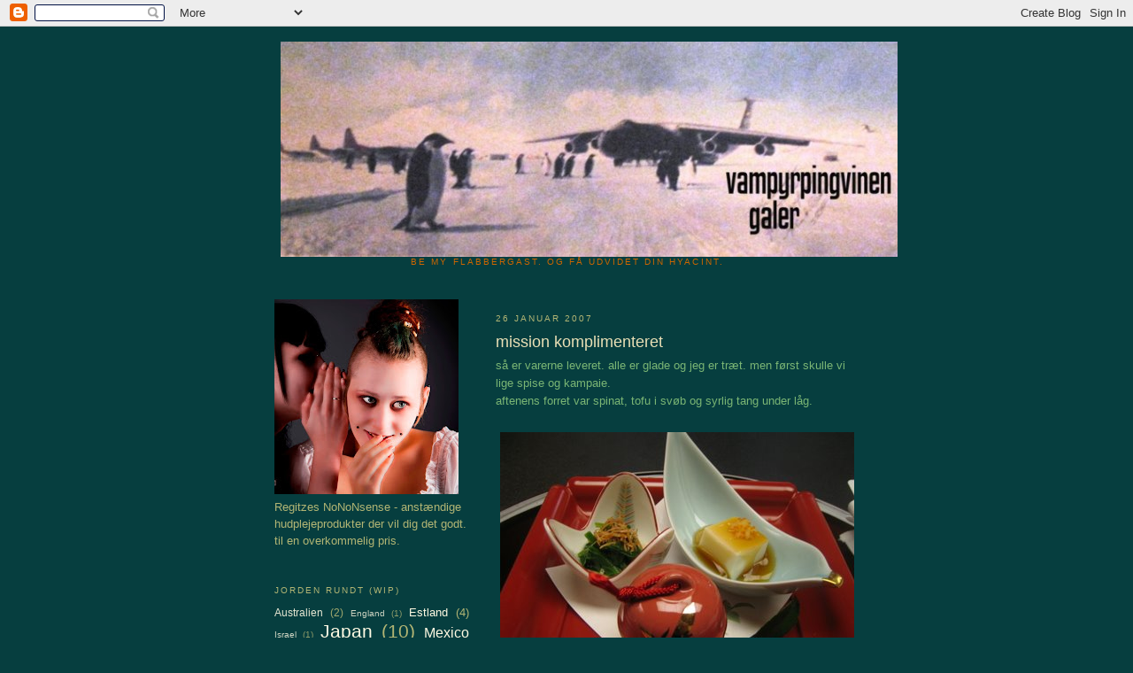

--- FILE ---
content_type: text/html; charset=UTF-8
request_url: https://vampyrpingvin.blogspot.com/2007/01/mission-komplimenteret.html?showComment=1169852340000
body_size: 12644
content:
<!DOCTYPE html>
<html dir='ltr'>
<head>
<link href='https://www.blogger.com/static/v1/widgets/2944754296-widget_css_bundle.css' rel='stylesheet' type='text/css'/>
<meta content='text/html; charset=UTF-8' http-equiv='Content-Type'/>
<meta content='blogger' name='generator'/>
<link href='https://vampyrpingvin.blogspot.com/favicon.ico' rel='icon' type='image/x-icon'/>
<link href='http://vampyrpingvin.blogspot.com/2007/01/mission-komplimenteret.html' rel='canonical'/>
<link rel="alternate" type="application/atom+xml" title="vampyrpingvinen galer - Atom" href="https://vampyrpingvin.blogspot.com/feeds/posts/default" />
<link rel="alternate" type="application/rss+xml" title="vampyrpingvinen galer - RSS" href="https://vampyrpingvin.blogspot.com/feeds/posts/default?alt=rss" />
<link rel="service.post" type="application/atom+xml" title="vampyrpingvinen galer - Atom" href="https://www.blogger.com/feeds/24336975/posts/default" />

<link rel="alternate" type="application/atom+xml" title="vampyrpingvinen galer - Atom" href="https://vampyrpingvin.blogspot.com/feeds/116982306644179283/comments/default" />
<!--Can't find substitution for tag [blog.ieCssRetrofitLinks]-->
<link href='http://photos1.blogger.com/x/blogger/1293/1605/400/735243/26%20Januar%202007%20019.jpg' rel='image_src'/>
<meta content='http://vampyrpingvin.blogspot.com/2007/01/mission-komplimenteret.html' property='og:url'/>
<meta content='mission komplimenteret' property='og:title'/>
<meta content=' så er varerne leveret. alle er glade og jeg er træt. men først skulle vi lige spise og kampaie.  aftenens forret var spinat, tofu i svøb og...' property='og:description'/>
<meta content='https://lh3.googleusercontent.com/blogger_img_proxy/AEn0k_uu6NWEncdFhXiU7cHI_7SDkJDVdejb3U81WnjQS3V8HfnHLPuE2ICBEGpAsO7DverxBsibCd93dsBDlVclZ1Cmt7HMxstiq5qt4d2ecH65I1scNL6XxuQD75hLBrxk9HGMWsbDVONEWtYuj4QddM57S8Vauj4JdTyN=w1200-h630-p-k-no-nu' property='og:image'/>
<title>vampyrpingvinen galer: mission komplimenteret</title>
<style id='page-skin-1' type='text/css'><!--
/*
-----------------------------------------------
Blogger Template Style
Name:     Minima Lefty
Date:     14 Jul 2006
----------------------------------------------- */
/* Use this with templates/template-twocol.html */
body {
background:#063E3F;
margin:0;
color:#7ab574;
font:x-small Georgia Serif;
font-size/* */:/**/small;
font-size: /**/small;
text-align: center;
}
a:link {
color:#fffae3;
text-decoration:none;
}
a:visited {
color:#fffae3;
text-decoration:none;
}
a:hover {
color:#eae0b6;
text-decoration:underline;
}
a img {
border-width:0;
}
/* Header
-----------------------------------------------
*/
#header-wrapper {
width:660px;
margin:0 auto 10px;
border:1px solid #063e3f;
}
#header-inner {
background-position: center;
margin-left: auto;
margin-right: auto;
}
#header {
margin: 5px;
border: 1px solid #063e3f;
text-align: center;
color:#eae0b6;
}
#header h1 {
margin:5px 5px 0;
padding:15px 20px .25em;
line-height:1.2em;
text-transform:uppercase;
letter-spacing:.2em;
font: normal normal 200% Georgia, Times, serif;
}
#header a {
color:#eae0b6;
text-decoration:none;
}
#header a:hover {
color:#eae0b6;
}
#header .description {
margin:0 5px 5px;
padding:0 20px 15px;
max-width:700px;
text-transform:uppercase;
letter-spacing:.2em;
line-height: 1.4em;
font: normal normal 78% 'Trebuchet MS', Trebuchet, Arial, Verdana, Sans-serif;
color: #cc6600;
}
#header img {
margin-left: auto;
margin-right: auto;
}
/* Outer-Wrapper
----------------------------------------------- */
#outer-wrapper {
width: 660px;
margin:0 auto;
padding:10px;
text-align:left;
font: normal normal 100% Verdana, sans-serif;
}
#main-wrapper {
width: 410px;
float: right;
word-wrap: break-word; /* fix for long text breaking sidebar float in IE */
overflow: hidden;     /* fix for long non-text content breaking IE sidebar float */
}
#sidebar-wrapper {
width: 220px;
float: left;
word-wrap: break-word; /* fix for long text breaking sidebar float in IE */
overflow: hidden;     /* fix for long non-text content breaking IE sidebar float */
}
/* Headings
----------------------------------------------- */
h2 {
margin:1.5em 0 .75em;
font:normal normal 78% 'Trebuchet MS',Trebuchet,Arial,Verdana,Sans-serif;
line-height: 1.4em;
text-transform:uppercase;
letter-spacing:.2em;
color:#b2b574;
}
/* Posts
-----------------------------------------------
*/
h2.date-header {
margin:1.5em 0 .5em;
}
.post {
margin:.5em 0 1.5em;
border-bottom:1px dotted #063e3f;
padding-bottom:1.5em;
}
.post h3 {
margin:.25em 0 0;
padding:0 0 4px;
font-size:140%;
font-weight:normal;
line-height:1.4em;
color:#eae0b6;
}
.post h3 a, .post h3 a:visited, .post h3 strong {
display:block;
text-decoration:none;
color:#eae0b6;
font-weight:normal;
}
.post h3 strong, .post h3 a:hover {
color:#7ab574;
}
.post-body {
margin:0 0 .75em;
line-height:1.6em;
}
.post-body blockquote {
line-height:1.3em;
}
.post-footer {
margin: .75em 0;
color:#b2b574;
text-transform:uppercase;
letter-spacing:.1em;
font: normal normal 78% 'Trebuchet MS', Trebuchet, Arial, Verdana, Sans-serif;
line-height: 1.4em;
}
.comment-link {
margin-left:.6em;
}
.post img, table.tr-caption-container {
padding:4px;
border:1px solid #063e3f;
}
.tr-caption-container img {
border: none;
padding: 0;
}
.post blockquote {
margin:1em 20px;
}
.post blockquote p {
margin:.75em 0;
}
/* Comments
----------------------------------------------- */
#comments h4 {
margin:1em 0;
font-weight: bold;
line-height: 1.4em;
text-transform:uppercase;
letter-spacing:.2em;
color: #b2b574;
}
#comments-block {
margin:1em 0 1.5em;
line-height:1.6em;
}
#comments-block .comment-author {
margin:.5em 0;
}
#comments-block .comment-body {
margin:.25em 0 0;
}
#comments-block .comment-footer {
margin:-.25em 0 2em;
line-height: 1.4em;
text-transform:uppercase;
letter-spacing:.1em;
}
#comments-block .comment-body p {
margin:0 0 .75em;
}
.deleted-comment {
font-style:italic;
color:gray;
}
.feed-links {
clear: both;
line-height: 2.5em;
}
#blog-pager-newer-link {
float: left;
}
#blog-pager-older-link {
float: right;
}
#blog-pager {
text-align: center;
}
/* Sidebar Content
----------------------------------------------- */
.sidebar {
color: #b2b574;
line-height: 1.5em;
}
.sidebar ul {
list-style:none;
margin:0 0 0;
padding:0 0 0;
}
.sidebar li {
margin:0;
padding-top:0;
padding-right:0;
padding-bottom:.25em;
padding-left:15px;
text-indent:-15px;
line-height:1.5em;
}
.sidebar .widget, .main .widget {
border-bottom:1px dotted #063e3f;
margin:0 0 1.5em;
padding:0 0 1.5em;
}
.main .Blog {
border-bottom-width: 0;
}
/* Profile
----------------------------------------------- */
.profile-img {
float: left;
margin-top: 0;
margin-right: 5px;
margin-bottom: 5px;
margin-left: 0;
padding: 4px;
border: 1px solid #063e3f;
}
.profile-data {
margin:0;
text-transform:uppercase;
letter-spacing:.1em;
font: normal normal 78% 'Trebuchet MS', Trebuchet, Arial, Verdana, Sans-serif;
color: #b2b574;
font-weight: bold;
line-height: 1.6em;
}
.profile-datablock {
margin:.5em 0 .5em;
}
.profile-textblock {
margin: 0.5em 0;
line-height: 1.6em;
}
.profile-link {
font: normal normal 78% 'Trebuchet MS', Trebuchet, Arial, Verdana, Sans-serif;
text-transform: uppercase;
letter-spacing: .1em;
}
/* Footer
----------------------------------------------- */
#footer {
width:660px;
clear:both;
margin:0 auto;
padding-top:15px;
line-height: 1.6em;
text-transform:uppercase;
letter-spacing:.1em;
text-align: center;
}

--></style>
<link href='https://www.blogger.com/dyn-css/authorization.css?targetBlogID=24336975&amp;zx=d9661388-7046-4b4a-b2e7-4cff1b2c3f07' media='none' onload='if(media!=&#39;all&#39;)media=&#39;all&#39;' rel='stylesheet'/><noscript><link href='https://www.blogger.com/dyn-css/authorization.css?targetBlogID=24336975&amp;zx=d9661388-7046-4b4a-b2e7-4cff1b2c3f07' rel='stylesheet'/></noscript>
<meta name='google-adsense-platform-account' content='ca-host-pub-1556223355139109'/>
<meta name='google-adsense-platform-domain' content='blogspot.com'/>

</head>
<body>
<div class='navbar section' id='navbar'><div class='widget Navbar' data-version='1' id='Navbar1'><script type="text/javascript">
    function setAttributeOnload(object, attribute, val) {
      if(window.addEventListener) {
        window.addEventListener('load',
          function(){ object[attribute] = val; }, false);
      } else {
        window.attachEvent('onload', function(){ object[attribute] = val; });
      }
    }
  </script>
<div id="navbar-iframe-container"></div>
<script type="text/javascript" src="https://apis.google.com/js/platform.js"></script>
<script type="text/javascript">
      gapi.load("gapi.iframes:gapi.iframes.style.bubble", function() {
        if (gapi.iframes && gapi.iframes.getContext) {
          gapi.iframes.getContext().openChild({
              url: 'https://www.blogger.com/navbar/24336975?po\x3d116982306644179283\x26origin\x3dhttps://vampyrpingvin.blogspot.com',
              where: document.getElementById("navbar-iframe-container"),
              id: "navbar-iframe"
          });
        }
      });
    </script><script type="text/javascript">
(function() {
var script = document.createElement('script');
script.type = 'text/javascript';
script.src = '//pagead2.googlesyndication.com/pagead/js/google_top_exp.js';
var head = document.getElementsByTagName('head')[0];
if (head) {
head.appendChild(script);
}})();
</script>
</div></div>
<div id='outer-wrapper'><div id='wrap2'>
<!-- skip links for text browsers -->
<span id='skiplinks' style='display:none;'>
<a href='#main'>skip to main </a> |
      <a href='#sidebar'>skip to sidebar</a>
</span>
<div id='header-wrapper'>
<div class='header section' id='header'><div class='widget Header' data-version='1' id='Header1'>
<div id='header-inner'>
<a href='https://vampyrpingvin.blogspot.com/' style='display: block'>
<img alt='vampyrpingvinen galer' height='243px; ' id='Header1_headerimg' src='https://blogger.googleusercontent.com/img/b/R29vZ2xl/AVvXsEhiTLZW3j6STY-eePpqZDV3_6DfVcEu7kZXKtCSyIJ10joM6zPcQyvOBPVo4r45GoxUvY-z48g_Baf7fmXiwhpM_nMqK6rWGF_ES8-6BPVPkm_-xo5N-jwU_lZClbGx_Wkt06eM/' style='display: block' width='697px; '/>
</a>
<div class='descriptionwrapper'>
<p class='description'><span>be my flabbergast.
og få udvidet din hyacint.</span></p>
</div>
</div>
</div></div>
</div>
<div id='content-wrapper'>
<div id='crosscol-wrapper' style='text-align:center'>
<div class='crosscol no-items section' id='crosscol'></div>
</div>
<div id='main-wrapper'>
<div class='main section' id='main'><div class='widget Blog' data-version='1' id='Blog1'>
<div class='blog-posts hfeed'>

          <div class="date-outer">
        
<h2 class='date-header'><span>26 januar 2007</span></h2>

          <div class="date-posts">
        
<div class='post-outer'>
<div class='post hentry uncustomized-post-template' itemprop='blogPost' itemscope='itemscope' itemtype='http://schema.org/BlogPosting'>
<meta content='http://photos1.blogger.com/x/blogger/1293/1605/400/735243/26%20Januar%202007%20019.jpg' itemprop='image_url'/>
<meta content='24336975' itemprop='blogId'/>
<meta content='116982306644179283' itemprop='postId'/>
<a name='116982306644179283'></a>
<h3 class='post-title entry-title' itemprop='name'>
mission komplimenteret
</h3>
<div class='post-header'>
<div class='post-header-line-1'></div>
</div>
<div class='post-body entry-content' id='post-body-116982306644179283' itemprop='description articleBody'>
<div dir="ltr" style="text-align: left;" trbidi="on">
så er varerne leveret. alle er glade og jeg er træt. men først skulle vi lige spise og kampaie.<br />
aftenens forret var spinat, tofu i svøb og syrlig tang under låg.<br />
<br />
<a href="//photos1.blogger.com/x/blogger/1293/1605/1600/237291/26%20Januar%202007%20019.jpg"><img alt="" border="0" src="//photos1.blogger.com/x/blogger/1293/1605/400/735243/26%20Januar%202007%20019.jpg" style="cursor: hand; cursor: pointer; display: block; margin: 0px auto 10px; text-align: center;"></a><br />
der var også dessert.<br />
<br />
<a href="//photos1.blogger.com/x/blogger/1293/1605/1600/151801/26%20Januar%202007%20031.jpg"><img alt="" border="0" src="//photos1.blogger.com/x/blogger/1293/1605/400/173531/26%20Januar%202007%20031.jpg" style="cursor: hand; cursor: pointer; display: block; margin: 0px auto 10px; text-align: center;"></a><br />
det var så den arbejdsuge.<br />
<br />
årh hvor jeg glæder mig til at få frikadeller og albuer på bordet.</div>
<div style='clear: both;'></div>
</div>
<div class='post-footer'>
<div class='post-footer-line post-footer-line-1'>
<span class='post-author vcard'>
Indsendt af
<span class='fn' itemprop='author' itemscope='itemscope' itemtype='http://schema.org/Person'>
<span itemprop='name'>Regitze</span>
</span>
</span>
<span class='post-timestamp'>
kl.
<meta content='http://vampyrpingvin.blogspot.com/2007/01/mission-komplimenteret.html' itemprop='url'/>
<a class='timestamp-link' href='https://vampyrpingvin.blogspot.com/2007/01/mission-komplimenteret.html' rel='bookmark' title='permanent link'><abbr class='published' itemprop='datePublished' title='2007-01-26T15:49:00+01:00'>15:49</abbr></a>
</span>
<span class='post-comment-link'>
</span>
<span class='post-icons'>
<span class='item-control blog-admin pid-836547968'>
<a href='https://www.blogger.com/post-edit.g?blogID=24336975&postID=116982306644179283&from=pencil' title='Rediger opslag'>
<img alt='' class='icon-action' height='18' src='https://resources.blogblog.com/img/icon18_edit_allbkg.gif' width='18'/>
</a>
</span>
</span>
<div class='post-share-buttons goog-inline-block'>
</div>
</div>
<div class='post-footer-line post-footer-line-2'>
<span class='post-labels'>
</span>
</div>
<div class='post-footer-line post-footer-line-3'>
<span class='post-location'>
</span>
</div>
</div>
</div>
<div class='comments' id='comments'>
<a name='comments'></a>
<h4>9 kommentarer:</h4>
<div id='Blog1_comments-block-wrapper'>
<dl class='' id='comments-block'>
<dt class='comment-author anon-comment-icon' id='c116982349435768860'>
<a name='c116982349435768860'></a>
Anonym
sagde ...
</dt>
<dd class='comment-body' id='Blog1_cmt-116982349435768860'>
<p>
'Gitze-san, måske jeg godt forstår nu hvorfor japanerne er små og tynde. Små yndige portioner helt uden at hugge, eller går de hjem og gør det? Og vi spiser også tang på den lysegrønne.
</p>
</dd>
<dd class='comment-footer'>
<span class='comment-timestamp'>
<a href='https://vampyrpingvin.blogspot.com/2007/01/mission-komplimenteret.html?showComment=1169823480000#c116982349435768860' title='comment permalink'>
26/1/07 15:58
</a>
<span class='item-control blog-admin pid-1879295892'>
<a class='comment-delete' href='https://www.blogger.com/comment/delete/24336975/116982349435768860' title='Slet kommentar'>
<img src='https://resources.blogblog.com/img/icon_delete13.gif'/>
</a>
</span>
</span>
</dd>
<dt class='comment-author blog-author blogger-comment-icon' id='c116982435225696704'>
<a name='c116982435225696704'></a>
<a href='https://www.blogger.com/profile/02492283329047393521' rel='nofollow'>Regitze</a>
sagde ...
</dt>
<dd class='comment-body' id='Blog1_cmt-116982435225696704'>
<p>
de, der ikke er faldet for macdødmad, spiser faktisk ikke ret meget. men det tager lang tid.<BR/><BR/>og de små terninger skæres naturligvis over i fire små undermundrette bidder.<BR/>åh. der er så mange regler.<BR/><BR/>det bedste jeg fik i dag var en risbolle af den slags, der laves specielt til nytår. <BR/>på størrelse med et lille hønseæg, så klistret som et stykke bobletyggegummi og så velsmagende som et A4ark.<BR/><BR/>man må ikke smaske.<BR/><BR/>det tog næsten fem minutter at få den ned, mens øjnene var ved at poppe ud af hulerne.<BR/><BR/>adskillige ældre og børn omkommer årligt fordi de i kampens hede får risbollen i den gale hals.<BR/><BR/>så. ligesom vi naturligvis har en spand vand stående i stuen når vi tænder lysene på juletræet, har japanerne en støvsuger (uden mundstykke) stående parat med stikket sat til, i tilfælde af en bolle i gal hals.<BR/><BR/>det er RIGTIGT.
</p>
</dd>
<dd class='comment-footer'>
<span class='comment-timestamp'>
<a href='https://vampyrpingvin.blogspot.com/2007/01/mission-komplimenteret.html?showComment=1169824320000#c116982435225696704' title='comment permalink'>
26/1/07 16:12
</a>
<span class='item-control blog-admin pid-836547968'>
<a class='comment-delete' href='https://www.blogger.com/comment/delete/24336975/116982435225696704' title='Slet kommentar'>
<img src='https://resources.blogblog.com/img/icon_delete13.gif'/>
</a>
</span>
</span>
</dd>
<dt class='comment-author anon-comment-icon' id='c116982590120413006'>
<a name='c116982590120413006'></a>
Anonym
sagde ...
</dt>
<dd class='comment-body' id='Blog1_cmt-116982590120413006'>
<p>
HOLDDAOP! Man skal høre meget før ørerne falder ud!<BR/>Jeg troede man skulle bøvse omme i japan, men det er måske først når det er efter ...
</p>
</dd>
<dd class='comment-footer'>
<span class='comment-timestamp'>
<a href='https://vampyrpingvin.blogspot.com/2007/01/mission-komplimenteret.html?showComment=1169825880000#c116982590120413006' title='comment permalink'>
26/1/07 16:38
</a>
<span class='item-control blog-admin pid-1879295892'>
<a class='comment-delete' href='https://www.blogger.com/comment/delete/24336975/116982590120413006' title='Slet kommentar'>
<img src='https://resources.blogblog.com/img/icon_delete13.gif'/>
</a>
</span>
</span>
</dd>
<dt class='comment-author anon-comment-icon' id='c116982903649487432'>
<a name='c116982903649487432'></a>
Anonym
sagde ...
</dt>
<dd class='comment-body' id='Blog1_cmt-116982903649487432'>
<p>
Hvor vildt med den stoevsuger - ja man skal hoere meget...<BR/><BR/>Jeg tror det er i Kina man boevser og smasker.
</p>
</dd>
<dd class='comment-footer'>
<span class='comment-timestamp'>
<a href='https://vampyrpingvin.blogspot.com/2007/01/mission-komplimenteret.html?showComment=1169829000000#c116982903649487432' title='comment permalink'>
26/1/07 17:30
</a>
<span class='item-control blog-admin pid-1879295892'>
<a class='comment-delete' href='https://www.blogger.com/comment/delete/24336975/116982903649487432' title='Slet kommentar'>
<img src='https://resources.blogblog.com/img/icon_delete13.gif'/>
</a>
</span>
</span>
</dd>
<dt class='comment-author anon-comment-icon' id='c116984459272064293'>
<a name='c116984459272064293'></a>
Anonym
sagde ...
</dt>
<dd class='comment-body' id='Blog1_cmt-116984459272064293'>
<p>
hahahahahahaha....<BR/><BR/>ha.<BR/><BR/>Den med støvsugeren er da sjov.<BR/><BR/>Det er i Kina, man bøvser og smasker. Japanerne falder døde om, hvis man gør det.<BR/><BR/>Don't get them mixed up.<BR/><BR/>:-)
</p>
</dd>
<dd class='comment-footer'>
<span class='comment-timestamp'>
<a href='https://vampyrpingvin.blogspot.com/2007/01/mission-komplimenteret.html?showComment=1169844540000#c116984459272064293' title='comment permalink'>
26/1/07 21:49
</a>
<span class='item-control blog-admin pid-1879295892'>
<a class='comment-delete' href='https://www.blogger.com/comment/delete/24336975/116984459272064293' title='Slet kommentar'>
<img src='https://resources.blogblog.com/img/icon_delete13.gif'/>
</a>
</span>
</span>
</dd>
<dt class='comment-author anon-comment-icon' id='c116984754071172977'>
<a name='c116984754071172977'></a>
Anonym
sagde ...
</dt>
<dd class='comment-body' id='Blog1_cmt-116984754071172977'>
<p>
Åh, hvad, jeg vil da godt bytte en frikadelle for sådan en tofutingest derovre i spisepindelandet! ;-)
</p>
</dd>
<dd class='comment-footer'>
<span class='comment-timestamp'>
<a href='https://vampyrpingvin.blogspot.com/2007/01/mission-komplimenteret.html?showComment=1169847540000#c116984754071172977' title='comment permalink'>
26/1/07 22:39
</a>
<span class='item-control blog-admin pid-1879295892'>
<a class='comment-delete' href='https://www.blogger.com/comment/delete/24336975/116984754071172977' title='Slet kommentar'>
<img src='https://resources.blogblog.com/img/icon_delete13.gif'/>
</a>
</span>
</span>
</dd>
<dt class='comment-author blogger-comment-icon' id='c116984851413467600'>
<a name='c116984851413467600'></a>
<a href='https://www.blogger.com/profile/01210142146048757420' rel='nofollow'>Dana Watsham</a>
sagde ...
</dt>
<dd class='comment-body' id='Blog1_cmt-116984851413467600'>
<p>
Åhhhhhh nu blir jeg lækkersulten .... alser, det er unfair! <BR/><BR/>Støvsugere og risboller - jeg troede det var en vandrehistorie? Så fik tanten lært flere nye ting på én dag!<BR/><BR/>Kinesere smasker. Der hvor jeg har været bøvser man i alt fald ikke - eller rettere, kun børn og bøvebønder bøvser. Damer gør ikke!
</p>
</dd>
<dd class='comment-footer'>
<span class='comment-timestamp'>
<a href='https://vampyrpingvin.blogspot.com/2007/01/mission-komplimenteret.html?showComment=1169848500000#c116984851413467600' title='comment permalink'>
26/1/07 22:55
</a>
<span class='item-control blog-admin pid-1434542125'>
<a class='comment-delete' href='https://www.blogger.com/comment/delete/24336975/116984851413467600' title='Slet kommentar'>
<img src='https://resources.blogblog.com/img/icon_delete13.gif'/>
</a>
</span>
</span>
</dd>
<dt class='comment-author blog-author blogger-comment-icon' id='c116985238568250553'>
<a name='c116985238568250553'></a>
<a href='https://www.blogger.com/profile/02492283329047393521' rel='nofollow'>Regitze</a>
sagde ...
</dt>
<dd class='comment-body' id='Blog1_cmt-116985238568250553'>
<p>
ja, kineserne bøvser, smasker, sluprer, spytter, renser halsen med et hrrrk og snakker løs mens de spiser.<BR/>japanerne spiser små bitte bidder på eleganteste vis, og når de næste retter bliver sat frem eller drikkevaren bliver skænket af kimonodamen, er man ceremonielt stille.<BR/>det er en højæstetisk og symbolmættet oplevelse.
</p>
</dd>
<dd class='comment-footer'>
<span class='comment-timestamp'>
<a href='https://vampyrpingvin.blogspot.com/2007/01/mission-komplimenteret.html?showComment=1169852340000#c116985238568250553' title='comment permalink'>
26/1/07 23:59
</a>
<span class='item-control blog-admin pid-836547968'>
<a class='comment-delete' href='https://www.blogger.com/comment/delete/24336975/116985238568250553' title='Slet kommentar'>
<img src='https://resources.blogblog.com/img/icon_delete13.gif'/>
</a>
</span>
</span>
</dd>
<dt class='comment-author anon-comment-icon' id='c116986068636309510'>
<a name='c116986068636309510'></a>
Anonym
sagde ...
</dt>
<dd class='comment-body' id='Blog1_cmt-116986068636309510'>
<p>
Symbolmættet ... Det bliver man ikke tyk og fed af!
</p>
</dd>
<dd class='comment-footer'>
<span class='comment-timestamp'>
<a href='https://vampyrpingvin.blogspot.com/2007/01/mission-komplimenteret.html?showComment=1169860680000#c116986068636309510' title='comment permalink'>
27/1/07 02:18
</a>
<span class='item-control blog-admin pid-1879295892'>
<a class='comment-delete' href='https://www.blogger.com/comment/delete/24336975/116986068636309510' title='Slet kommentar'>
<img src='https://resources.blogblog.com/img/icon_delete13.gif'/>
</a>
</span>
</span>
</dd>
</dl>
</div>
<p class='comment-footer'>
<a href='https://www.blogger.com/comment/fullpage/post/24336975/116982306644179283' onclick=''>Send en kommentar</a>
</p>
</div>
</div>

        </div></div>
      
</div>
<div class='blog-pager' id='blog-pager'>
<span id='blog-pager-newer-link'>
<a class='blog-pager-newer-link' href='https://vampyrpingvin.blogspot.com/2007/01/jeg-fr-hjemve.html' id='Blog1_blog-pager-newer-link' title='Nyere opslag'>Nyere opslag</a>
</span>
<span id='blog-pager-older-link'>
<a class='blog-pager-older-link' href='https://vampyrpingvin.blogspot.com/2007/01/good-morning-tokyo.html' id='Blog1_blog-pager-older-link' title='Ældre opslag'>Ældre opslag</a>
</span>
<a class='home-link' href='https://vampyrpingvin.blogspot.com/'>Start</a>
</div>
<div class='clear'></div>
<div class='post-feeds'>
<div class='feed-links'>
Abonner på:
<a class='feed-link' href='https://vampyrpingvin.blogspot.com/feeds/116982306644179283/comments/default' target='_blank' type='application/atom+xml'>Kommentarer til indlægget (Atom)</a>
</div>
</div>
</div></div>
</div>
<div id='sidebar-wrapper'>
<div class='sidebar section' id='sidebar'><div class='widget Image' data-version='1' id='Image3'>
<div class='widget-content'>
<a href='http://regitzesnononsense.blogspot.com/'>
<img alt='' height='220' id='Image3_img' src='//4.bp.blogspot.com/_eDViIMuWVxY/S1TK0yoyo7I/AAAAAAAAF0o/RshGFeq4s40/S220/molly+og+paddy2_lav.jpg' width='208'/>
</a>
<br/>
<span class='caption'>Regitzes NoNoNsense - anstændige hudplejeprodukter der vil dig det godt. til en overkommelig pris.</span>
</div>
<div class='clear'></div>
</div>
<div class='widget Label' data-version='1' id='Label1'>
<h2>jorden rundt (wip)</h2>
<div class='widget-content cloud-label-widget-content'>
<span class='label-size label-size-2'>
<a dir='ltr' href='https://vampyrpingvin.blogspot.com/search/label/Australien'>Australien</a>
<span class='label-count' dir='ltr'>(2)</span>
</span>
<span class='label-size label-size-1'>
<a dir='ltr' href='https://vampyrpingvin.blogspot.com/search/label/England'>England</a>
<span class='label-count' dir='ltr'>(1)</span>
</span>
<span class='label-size label-size-3'>
<a dir='ltr' href='https://vampyrpingvin.blogspot.com/search/label/Estland'>Estland</a>
<span class='label-count' dir='ltr'>(4)</span>
</span>
<span class='label-size label-size-1'>
<a dir='ltr' href='https://vampyrpingvin.blogspot.com/search/label/Israel'>Israel</a>
<span class='label-count' dir='ltr'>(1)</span>
</span>
<span class='label-size label-size-5'>
<a dir='ltr' href='https://vampyrpingvin.blogspot.com/search/label/Japan'>Japan</a>
<span class='label-count' dir='ltr'>(10)</span>
</span>
<span class='label-size label-size-4'>
<a dir='ltr' href='https://vampyrpingvin.blogspot.com/search/label/Mexico'>Mexico</a>
<span class='label-count' dir='ltr'>(5)</span>
</span>
<span class='label-size label-size-1'>
<a dir='ltr' href='https://vampyrpingvin.blogspot.com/search/label/Nepal'>Nepal</a>
<span class='label-count' dir='ltr'>(1)</span>
</span>
<span class='label-size label-size-2'>
<a dir='ltr' href='https://vampyrpingvin.blogspot.com/search/label/New%20Zealand'>New Zealand</a>
<span class='label-count' dir='ltr'>(2)</span>
</span>
<span class='label-size label-size-2'>
<a dir='ltr' href='https://vampyrpingvin.blogspot.com/search/label/USA'>USA</a>
<span class='label-count' dir='ltr'>(2)</span>
</span>
<div class='clear'></div>
</div>
</div><div class='widget Image' data-version='1' id='Image1'>
<h2>projekt transitbadeværelse</h2>
<div class='widget-content'>
<a href='http://projekthus.blogspot.com/'>
<img alt='projekt transitbadeværelse' height='112' id='Image1_img' src='//4.bp.blogspot.com/_eDViIMuWVxY/SIE9zspSe5I/AAAAAAAACqc/aTXDteeBmYo/S150/9+july+2008.jpg' width='150'/>
</a>
<br/>
</div>
<div class='clear'></div>
</div><div class='widget LinkList' data-version='1' id='LinkList1'>
<h2>stærke sider</h2>
<div class='widget-content'>
<ul>
<li><a href='http://hedeture.blogspot.com/'>ønskesedlen to end all ønskesedls</a></li>
<li><a href='http://visitsen.dk/'>visitsen.dk</a></li>
<li><a href='http://underet-er-at-vi-er-til.blogspot.com/'>Underet er, at vi er til</a></li>
<li><a href='http://hvasnakkerduom.blogspot.com/'>Uden Relevans</a></li>
<li><a href='http://dax2.wordpress.com/'>Tøm papirkurven</a></li>
<li><a href='http://twishart.blogspot.com/'>Tina - Omme i London</a></li>
<li><a href='http://www.susling-i-luften.blogspot.com/'>Susling i luften</a></li>
<li><a href='http://styx.smartlog.dk/'>styx</a></li>
<li><a href='http://www.soapieschoice.blogspot.com/'>Soapie's Choice</a></li>
<li><a href='http://www.slagtenhelligko.dk/'>Slagt en hellig ko</a></li>
<li><a href='http://bolette.wordpress.com//'>Quindeliv</a></li>
<li><a href='http://pudderdaaserne.dk/'>Pudderdåserne</a></li>
<li><a href='http://www.projekthus.blogspot.com/'>projekt hus</a></li>
<li><a href='http://farmer.smartlog.dk/'>Naturjournal</a></li>
<li><a href='http://maendafbetydning.blogspot.com/'>Mænd af betydning</a></li>
<li><a href='http://miafolkmann.blogspot.com/'>Mia Folkmann</a></li>
<li><a href='http://marensblog.dk/'>Marens Blog</a></li>
<li><a href='http://huskebloggen.blogspot.com/'>Madames huskeblog<a></li> <li><a href="http://maldindag.net/">Mal din dag</a></li>
<li><a href='http://luposgarage.dk/'>Lupos Garage</a></li>
<li><a href='http://mini-skulls.blogspot.com/'>Louis'</a></li>
<li><a href='http://livetleker.wordpress.com/'>Livet Leker (Hege)</a></li>
<li><a href='http://husejer.blogspot.com/'>Husejer</a></li>
<li><a href='http://www.himmelsehavet.dk/'>Himmel, se Havet!</a></li>
<li><a href='http://fuhrmannfordig.blogspot.com/'>Fuhrmann for dig</a></li>
<li><a href='http://furiens.wordpress.com/'>Fredelig</a></li>
<li><a href='http://eksistensmaksimum.dk/'>Eksistensmaximum</a></li>
<li><a href='http://cafesappho.smartlog.dk/'>Dorte's Smadderkasse</a></li>
<li><a href='http://dippingintoourownhearts.blogspot.com/'>Dipping into Our Own Hearts</a></li>
<li><a href='http://strikketante.blogspot.com/'>Den Stramtandede Strikketante</a></li>
<li><a href='http://danskfjerkraeforum.dk/'>Dansk Fjerkræforum</a></li>
<li><a href='http://www.capac.dk/wordpress/'>Capac</a></li>
<li><a href='http://caoimhetousa2012.blogspot.dk/'>Caoimhe's adventure to the USA 2012</a></li>
<li><a href='http://www.blogsbjerg.com/'>Blogsbjerg</a></li>
<li><a href='http://www.bjarne-lund-jensen.dk/wp/'>Bjarnes berejste blog</a></li>
<li><a href='http://www.anarka.dk/blog/'>anarkistens (ægte) kogebog</a></li>
</ul>
<div class='clear'></div>
</div>
</div><div class='widget BlogArchive' data-version='1' id='BlogArchive1'>
<h2>arkiveret lodret</h2>
<div class='widget-content'>
<div id='ArchiveList'>
<div id='BlogArchive1_ArchiveList'>
<ul class='hierarchy'>
<li class='archivedate collapsed'>
<a class='toggle' href='javascript:void(0)'>
<span class='zippy'>

        &#9658;&#160;
      
</span>
</a>
<a class='post-count-link' href='https://vampyrpingvin.blogspot.com/2013/'>
2013
</a>
<span class='post-count' dir='ltr'>(2)</span>
<ul class='hierarchy'>
<li class='archivedate collapsed'>
<a class='toggle' href='javascript:void(0)'>
<span class='zippy'>

        &#9658;&#160;
      
</span>
</a>
<a class='post-count-link' href='https://vampyrpingvin.blogspot.com/2013/11/'>
november
</a>
<span class='post-count' dir='ltr'>(1)</span>
</li>
</ul>
<ul class='hierarchy'>
<li class='archivedate collapsed'>
<a class='toggle' href='javascript:void(0)'>
<span class='zippy'>

        &#9658;&#160;
      
</span>
</a>
<a class='post-count-link' href='https://vampyrpingvin.blogspot.com/2013/02/'>
februar
</a>
<span class='post-count' dir='ltr'>(1)</span>
</li>
</ul>
</li>
</ul>
<ul class='hierarchy'>
<li class='archivedate collapsed'>
<a class='toggle' href='javascript:void(0)'>
<span class='zippy'>

        &#9658;&#160;
      
</span>
</a>
<a class='post-count-link' href='https://vampyrpingvin.blogspot.com/2012/'>
2012
</a>
<span class='post-count' dir='ltr'>(31)</span>
<ul class='hierarchy'>
<li class='archivedate collapsed'>
<a class='toggle' href='javascript:void(0)'>
<span class='zippy'>

        &#9658;&#160;
      
</span>
</a>
<a class='post-count-link' href='https://vampyrpingvin.blogspot.com/2012/12/'>
december
</a>
<span class='post-count' dir='ltr'>(1)</span>
</li>
</ul>
<ul class='hierarchy'>
<li class='archivedate collapsed'>
<a class='toggle' href='javascript:void(0)'>
<span class='zippy'>

        &#9658;&#160;
      
</span>
</a>
<a class='post-count-link' href='https://vampyrpingvin.blogspot.com/2012/11/'>
november
</a>
<span class='post-count' dir='ltr'>(1)</span>
</li>
</ul>
<ul class='hierarchy'>
<li class='archivedate collapsed'>
<a class='toggle' href='javascript:void(0)'>
<span class='zippy'>

        &#9658;&#160;
      
</span>
</a>
<a class='post-count-link' href='https://vampyrpingvin.blogspot.com/2012/10/'>
oktober
</a>
<span class='post-count' dir='ltr'>(2)</span>
</li>
</ul>
<ul class='hierarchy'>
<li class='archivedate collapsed'>
<a class='toggle' href='javascript:void(0)'>
<span class='zippy'>

        &#9658;&#160;
      
</span>
</a>
<a class='post-count-link' href='https://vampyrpingvin.blogspot.com/2012/09/'>
september
</a>
<span class='post-count' dir='ltr'>(3)</span>
</li>
</ul>
<ul class='hierarchy'>
<li class='archivedate collapsed'>
<a class='toggle' href='javascript:void(0)'>
<span class='zippy'>

        &#9658;&#160;
      
</span>
</a>
<a class='post-count-link' href='https://vampyrpingvin.blogspot.com/2012/08/'>
august
</a>
<span class='post-count' dir='ltr'>(2)</span>
</li>
</ul>
<ul class='hierarchy'>
<li class='archivedate collapsed'>
<a class='toggle' href='javascript:void(0)'>
<span class='zippy'>

        &#9658;&#160;
      
</span>
</a>
<a class='post-count-link' href='https://vampyrpingvin.blogspot.com/2012/07/'>
juli
</a>
<span class='post-count' dir='ltr'>(1)</span>
</li>
</ul>
<ul class='hierarchy'>
<li class='archivedate collapsed'>
<a class='toggle' href='javascript:void(0)'>
<span class='zippy'>

        &#9658;&#160;
      
</span>
</a>
<a class='post-count-link' href='https://vampyrpingvin.blogspot.com/2012/06/'>
juni
</a>
<span class='post-count' dir='ltr'>(3)</span>
</li>
</ul>
<ul class='hierarchy'>
<li class='archivedate collapsed'>
<a class='toggle' href='javascript:void(0)'>
<span class='zippy'>

        &#9658;&#160;
      
</span>
</a>
<a class='post-count-link' href='https://vampyrpingvin.blogspot.com/2012/05/'>
maj
</a>
<span class='post-count' dir='ltr'>(2)</span>
</li>
</ul>
<ul class='hierarchy'>
<li class='archivedate collapsed'>
<a class='toggle' href='javascript:void(0)'>
<span class='zippy'>

        &#9658;&#160;
      
</span>
</a>
<a class='post-count-link' href='https://vampyrpingvin.blogspot.com/2012/04/'>
april
</a>
<span class='post-count' dir='ltr'>(2)</span>
</li>
</ul>
<ul class='hierarchy'>
<li class='archivedate collapsed'>
<a class='toggle' href='javascript:void(0)'>
<span class='zippy'>

        &#9658;&#160;
      
</span>
</a>
<a class='post-count-link' href='https://vampyrpingvin.blogspot.com/2012/03/'>
marts
</a>
<span class='post-count' dir='ltr'>(4)</span>
</li>
</ul>
<ul class='hierarchy'>
<li class='archivedate collapsed'>
<a class='toggle' href='javascript:void(0)'>
<span class='zippy'>

        &#9658;&#160;
      
</span>
</a>
<a class='post-count-link' href='https://vampyrpingvin.blogspot.com/2012/02/'>
februar
</a>
<span class='post-count' dir='ltr'>(5)</span>
</li>
</ul>
<ul class='hierarchy'>
<li class='archivedate collapsed'>
<a class='toggle' href='javascript:void(0)'>
<span class='zippy'>

        &#9658;&#160;
      
</span>
</a>
<a class='post-count-link' href='https://vampyrpingvin.blogspot.com/2012/01/'>
januar
</a>
<span class='post-count' dir='ltr'>(5)</span>
</li>
</ul>
</li>
</ul>
<ul class='hierarchy'>
<li class='archivedate collapsed'>
<a class='toggle' href='javascript:void(0)'>
<span class='zippy'>

        &#9658;&#160;
      
</span>
</a>
<a class='post-count-link' href='https://vampyrpingvin.blogspot.com/2011/'>
2011
</a>
<span class='post-count' dir='ltr'>(71)</span>
<ul class='hierarchy'>
<li class='archivedate collapsed'>
<a class='toggle' href='javascript:void(0)'>
<span class='zippy'>

        &#9658;&#160;
      
</span>
</a>
<a class='post-count-link' href='https://vampyrpingvin.blogspot.com/2011/12/'>
december
</a>
<span class='post-count' dir='ltr'>(10)</span>
</li>
</ul>
<ul class='hierarchy'>
<li class='archivedate collapsed'>
<a class='toggle' href='javascript:void(0)'>
<span class='zippy'>

        &#9658;&#160;
      
</span>
</a>
<a class='post-count-link' href='https://vampyrpingvin.blogspot.com/2011/11/'>
november
</a>
<span class='post-count' dir='ltr'>(5)</span>
</li>
</ul>
<ul class='hierarchy'>
<li class='archivedate collapsed'>
<a class='toggle' href='javascript:void(0)'>
<span class='zippy'>

        &#9658;&#160;
      
</span>
</a>
<a class='post-count-link' href='https://vampyrpingvin.blogspot.com/2011/10/'>
oktober
</a>
<span class='post-count' dir='ltr'>(6)</span>
</li>
</ul>
<ul class='hierarchy'>
<li class='archivedate collapsed'>
<a class='toggle' href='javascript:void(0)'>
<span class='zippy'>

        &#9658;&#160;
      
</span>
</a>
<a class='post-count-link' href='https://vampyrpingvin.blogspot.com/2011/09/'>
september
</a>
<span class='post-count' dir='ltr'>(3)</span>
</li>
</ul>
<ul class='hierarchy'>
<li class='archivedate collapsed'>
<a class='toggle' href='javascript:void(0)'>
<span class='zippy'>

        &#9658;&#160;
      
</span>
</a>
<a class='post-count-link' href='https://vampyrpingvin.blogspot.com/2011/08/'>
august
</a>
<span class='post-count' dir='ltr'>(7)</span>
</li>
</ul>
<ul class='hierarchy'>
<li class='archivedate collapsed'>
<a class='toggle' href='javascript:void(0)'>
<span class='zippy'>

        &#9658;&#160;
      
</span>
</a>
<a class='post-count-link' href='https://vampyrpingvin.blogspot.com/2011/07/'>
juli
</a>
<span class='post-count' dir='ltr'>(10)</span>
</li>
</ul>
<ul class='hierarchy'>
<li class='archivedate collapsed'>
<a class='toggle' href='javascript:void(0)'>
<span class='zippy'>

        &#9658;&#160;
      
</span>
</a>
<a class='post-count-link' href='https://vampyrpingvin.blogspot.com/2011/06/'>
juni
</a>
<span class='post-count' dir='ltr'>(4)</span>
</li>
</ul>
<ul class='hierarchy'>
<li class='archivedate collapsed'>
<a class='toggle' href='javascript:void(0)'>
<span class='zippy'>

        &#9658;&#160;
      
</span>
</a>
<a class='post-count-link' href='https://vampyrpingvin.blogspot.com/2011/05/'>
maj
</a>
<span class='post-count' dir='ltr'>(2)</span>
</li>
</ul>
<ul class='hierarchy'>
<li class='archivedate collapsed'>
<a class='toggle' href='javascript:void(0)'>
<span class='zippy'>

        &#9658;&#160;
      
</span>
</a>
<a class='post-count-link' href='https://vampyrpingvin.blogspot.com/2011/04/'>
april
</a>
<span class='post-count' dir='ltr'>(3)</span>
</li>
</ul>
<ul class='hierarchy'>
<li class='archivedate collapsed'>
<a class='toggle' href='javascript:void(0)'>
<span class='zippy'>

        &#9658;&#160;
      
</span>
</a>
<a class='post-count-link' href='https://vampyrpingvin.blogspot.com/2011/03/'>
marts
</a>
<span class='post-count' dir='ltr'>(5)</span>
</li>
</ul>
<ul class='hierarchy'>
<li class='archivedate collapsed'>
<a class='toggle' href='javascript:void(0)'>
<span class='zippy'>

        &#9658;&#160;
      
</span>
</a>
<a class='post-count-link' href='https://vampyrpingvin.blogspot.com/2011/02/'>
februar
</a>
<span class='post-count' dir='ltr'>(6)</span>
</li>
</ul>
<ul class='hierarchy'>
<li class='archivedate collapsed'>
<a class='toggle' href='javascript:void(0)'>
<span class='zippy'>

        &#9658;&#160;
      
</span>
</a>
<a class='post-count-link' href='https://vampyrpingvin.blogspot.com/2011/01/'>
januar
</a>
<span class='post-count' dir='ltr'>(10)</span>
</li>
</ul>
</li>
</ul>
<ul class='hierarchy'>
<li class='archivedate collapsed'>
<a class='toggle' href='javascript:void(0)'>
<span class='zippy'>

        &#9658;&#160;
      
</span>
</a>
<a class='post-count-link' href='https://vampyrpingvin.blogspot.com/2010/'>
2010
</a>
<span class='post-count' dir='ltr'>(62)</span>
<ul class='hierarchy'>
<li class='archivedate collapsed'>
<a class='toggle' href='javascript:void(0)'>
<span class='zippy'>

        &#9658;&#160;
      
</span>
</a>
<a class='post-count-link' href='https://vampyrpingvin.blogspot.com/2010/12/'>
december
</a>
<span class='post-count' dir='ltr'>(5)</span>
</li>
</ul>
<ul class='hierarchy'>
<li class='archivedate collapsed'>
<a class='toggle' href='javascript:void(0)'>
<span class='zippy'>

        &#9658;&#160;
      
</span>
</a>
<a class='post-count-link' href='https://vampyrpingvin.blogspot.com/2010/11/'>
november
</a>
<span class='post-count' dir='ltr'>(2)</span>
</li>
</ul>
<ul class='hierarchy'>
<li class='archivedate collapsed'>
<a class='toggle' href='javascript:void(0)'>
<span class='zippy'>

        &#9658;&#160;
      
</span>
</a>
<a class='post-count-link' href='https://vampyrpingvin.blogspot.com/2010/10/'>
oktober
</a>
<span class='post-count' dir='ltr'>(7)</span>
</li>
</ul>
<ul class='hierarchy'>
<li class='archivedate collapsed'>
<a class='toggle' href='javascript:void(0)'>
<span class='zippy'>

        &#9658;&#160;
      
</span>
</a>
<a class='post-count-link' href='https://vampyrpingvin.blogspot.com/2010/09/'>
september
</a>
<span class='post-count' dir='ltr'>(2)</span>
</li>
</ul>
<ul class='hierarchy'>
<li class='archivedate collapsed'>
<a class='toggle' href='javascript:void(0)'>
<span class='zippy'>

        &#9658;&#160;
      
</span>
</a>
<a class='post-count-link' href='https://vampyrpingvin.blogspot.com/2010/08/'>
august
</a>
<span class='post-count' dir='ltr'>(5)</span>
</li>
</ul>
<ul class='hierarchy'>
<li class='archivedate collapsed'>
<a class='toggle' href='javascript:void(0)'>
<span class='zippy'>

        &#9658;&#160;
      
</span>
</a>
<a class='post-count-link' href='https://vampyrpingvin.blogspot.com/2010/07/'>
juli
</a>
<span class='post-count' dir='ltr'>(9)</span>
</li>
</ul>
<ul class='hierarchy'>
<li class='archivedate collapsed'>
<a class='toggle' href='javascript:void(0)'>
<span class='zippy'>

        &#9658;&#160;
      
</span>
</a>
<a class='post-count-link' href='https://vampyrpingvin.blogspot.com/2010/06/'>
juni
</a>
<span class='post-count' dir='ltr'>(2)</span>
</li>
</ul>
<ul class='hierarchy'>
<li class='archivedate collapsed'>
<a class='toggle' href='javascript:void(0)'>
<span class='zippy'>

        &#9658;&#160;
      
</span>
</a>
<a class='post-count-link' href='https://vampyrpingvin.blogspot.com/2010/05/'>
maj
</a>
<span class='post-count' dir='ltr'>(6)</span>
</li>
</ul>
<ul class='hierarchy'>
<li class='archivedate collapsed'>
<a class='toggle' href='javascript:void(0)'>
<span class='zippy'>

        &#9658;&#160;
      
</span>
</a>
<a class='post-count-link' href='https://vampyrpingvin.blogspot.com/2010/04/'>
april
</a>
<span class='post-count' dir='ltr'>(9)</span>
</li>
</ul>
<ul class='hierarchy'>
<li class='archivedate collapsed'>
<a class='toggle' href='javascript:void(0)'>
<span class='zippy'>

        &#9658;&#160;
      
</span>
</a>
<a class='post-count-link' href='https://vampyrpingvin.blogspot.com/2010/03/'>
marts
</a>
<span class='post-count' dir='ltr'>(3)</span>
</li>
</ul>
<ul class='hierarchy'>
<li class='archivedate collapsed'>
<a class='toggle' href='javascript:void(0)'>
<span class='zippy'>

        &#9658;&#160;
      
</span>
</a>
<a class='post-count-link' href='https://vampyrpingvin.blogspot.com/2010/02/'>
februar
</a>
<span class='post-count' dir='ltr'>(7)</span>
</li>
</ul>
<ul class='hierarchy'>
<li class='archivedate collapsed'>
<a class='toggle' href='javascript:void(0)'>
<span class='zippy'>

        &#9658;&#160;
      
</span>
</a>
<a class='post-count-link' href='https://vampyrpingvin.blogspot.com/2010/01/'>
januar
</a>
<span class='post-count' dir='ltr'>(5)</span>
</li>
</ul>
</li>
</ul>
<ul class='hierarchy'>
<li class='archivedate collapsed'>
<a class='toggle' href='javascript:void(0)'>
<span class='zippy'>

        &#9658;&#160;
      
</span>
</a>
<a class='post-count-link' href='https://vampyrpingvin.blogspot.com/2009/'>
2009
</a>
<span class='post-count' dir='ltr'>(138)</span>
<ul class='hierarchy'>
<li class='archivedate collapsed'>
<a class='toggle' href='javascript:void(0)'>
<span class='zippy'>

        &#9658;&#160;
      
</span>
</a>
<a class='post-count-link' href='https://vampyrpingvin.blogspot.com/2009/12/'>
december
</a>
<span class='post-count' dir='ltr'>(10)</span>
</li>
</ul>
<ul class='hierarchy'>
<li class='archivedate collapsed'>
<a class='toggle' href='javascript:void(0)'>
<span class='zippy'>

        &#9658;&#160;
      
</span>
</a>
<a class='post-count-link' href='https://vampyrpingvin.blogspot.com/2009/11/'>
november
</a>
<span class='post-count' dir='ltr'>(12)</span>
</li>
</ul>
<ul class='hierarchy'>
<li class='archivedate collapsed'>
<a class='toggle' href='javascript:void(0)'>
<span class='zippy'>

        &#9658;&#160;
      
</span>
</a>
<a class='post-count-link' href='https://vampyrpingvin.blogspot.com/2009/10/'>
oktober
</a>
<span class='post-count' dir='ltr'>(11)</span>
</li>
</ul>
<ul class='hierarchy'>
<li class='archivedate collapsed'>
<a class='toggle' href='javascript:void(0)'>
<span class='zippy'>

        &#9658;&#160;
      
</span>
</a>
<a class='post-count-link' href='https://vampyrpingvin.blogspot.com/2009/09/'>
september
</a>
<span class='post-count' dir='ltr'>(9)</span>
</li>
</ul>
<ul class='hierarchy'>
<li class='archivedate collapsed'>
<a class='toggle' href='javascript:void(0)'>
<span class='zippy'>

        &#9658;&#160;
      
</span>
</a>
<a class='post-count-link' href='https://vampyrpingvin.blogspot.com/2009/08/'>
august
</a>
<span class='post-count' dir='ltr'>(10)</span>
</li>
</ul>
<ul class='hierarchy'>
<li class='archivedate collapsed'>
<a class='toggle' href='javascript:void(0)'>
<span class='zippy'>

        &#9658;&#160;
      
</span>
</a>
<a class='post-count-link' href='https://vampyrpingvin.blogspot.com/2009/07/'>
juli
</a>
<span class='post-count' dir='ltr'>(7)</span>
</li>
</ul>
<ul class='hierarchy'>
<li class='archivedate collapsed'>
<a class='toggle' href='javascript:void(0)'>
<span class='zippy'>

        &#9658;&#160;
      
</span>
</a>
<a class='post-count-link' href='https://vampyrpingvin.blogspot.com/2009/06/'>
juni
</a>
<span class='post-count' dir='ltr'>(11)</span>
</li>
</ul>
<ul class='hierarchy'>
<li class='archivedate collapsed'>
<a class='toggle' href='javascript:void(0)'>
<span class='zippy'>

        &#9658;&#160;
      
</span>
</a>
<a class='post-count-link' href='https://vampyrpingvin.blogspot.com/2009/05/'>
maj
</a>
<span class='post-count' dir='ltr'>(7)</span>
</li>
</ul>
<ul class='hierarchy'>
<li class='archivedate collapsed'>
<a class='toggle' href='javascript:void(0)'>
<span class='zippy'>

        &#9658;&#160;
      
</span>
</a>
<a class='post-count-link' href='https://vampyrpingvin.blogspot.com/2009/04/'>
april
</a>
<span class='post-count' dir='ltr'>(18)</span>
</li>
</ul>
<ul class='hierarchy'>
<li class='archivedate collapsed'>
<a class='toggle' href='javascript:void(0)'>
<span class='zippy'>

        &#9658;&#160;
      
</span>
</a>
<a class='post-count-link' href='https://vampyrpingvin.blogspot.com/2009/03/'>
marts
</a>
<span class='post-count' dir='ltr'>(16)</span>
</li>
</ul>
<ul class='hierarchy'>
<li class='archivedate collapsed'>
<a class='toggle' href='javascript:void(0)'>
<span class='zippy'>

        &#9658;&#160;
      
</span>
</a>
<a class='post-count-link' href='https://vampyrpingvin.blogspot.com/2009/02/'>
februar
</a>
<span class='post-count' dir='ltr'>(12)</span>
</li>
</ul>
<ul class='hierarchy'>
<li class='archivedate collapsed'>
<a class='toggle' href='javascript:void(0)'>
<span class='zippy'>

        &#9658;&#160;
      
</span>
</a>
<a class='post-count-link' href='https://vampyrpingvin.blogspot.com/2009/01/'>
januar
</a>
<span class='post-count' dir='ltr'>(15)</span>
</li>
</ul>
</li>
</ul>
<ul class='hierarchy'>
<li class='archivedate collapsed'>
<a class='toggle' href='javascript:void(0)'>
<span class='zippy'>

        &#9658;&#160;
      
</span>
</a>
<a class='post-count-link' href='https://vampyrpingvin.blogspot.com/2008/'>
2008
</a>
<span class='post-count' dir='ltr'>(234)</span>
<ul class='hierarchy'>
<li class='archivedate collapsed'>
<a class='toggle' href='javascript:void(0)'>
<span class='zippy'>

        &#9658;&#160;
      
</span>
</a>
<a class='post-count-link' href='https://vampyrpingvin.blogspot.com/2008/12/'>
december
</a>
<span class='post-count' dir='ltr'>(22)</span>
</li>
</ul>
<ul class='hierarchy'>
<li class='archivedate collapsed'>
<a class='toggle' href='javascript:void(0)'>
<span class='zippy'>

        &#9658;&#160;
      
</span>
</a>
<a class='post-count-link' href='https://vampyrpingvin.blogspot.com/2008/11/'>
november
</a>
<span class='post-count' dir='ltr'>(21)</span>
</li>
</ul>
<ul class='hierarchy'>
<li class='archivedate collapsed'>
<a class='toggle' href='javascript:void(0)'>
<span class='zippy'>

        &#9658;&#160;
      
</span>
</a>
<a class='post-count-link' href='https://vampyrpingvin.blogspot.com/2008/10/'>
oktober
</a>
<span class='post-count' dir='ltr'>(22)</span>
</li>
</ul>
<ul class='hierarchy'>
<li class='archivedate collapsed'>
<a class='toggle' href='javascript:void(0)'>
<span class='zippy'>

        &#9658;&#160;
      
</span>
</a>
<a class='post-count-link' href='https://vampyrpingvin.blogspot.com/2008/09/'>
september
</a>
<span class='post-count' dir='ltr'>(11)</span>
</li>
</ul>
<ul class='hierarchy'>
<li class='archivedate collapsed'>
<a class='toggle' href='javascript:void(0)'>
<span class='zippy'>

        &#9658;&#160;
      
</span>
</a>
<a class='post-count-link' href='https://vampyrpingvin.blogspot.com/2008/08/'>
august
</a>
<span class='post-count' dir='ltr'>(10)</span>
</li>
</ul>
<ul class='hierarchy'>
<li class='archivedate collapsed'>
<a class='toggle' href='javascript:void(0)'>
<span class='zippy'>

        &#9658;&#160;
      
</span>
</a>
<a class='post-count-link' href='https://vampyrpingvin.blogspot.com/2008/07/'>
juli
</a>
<span class='post-count' dir='ltr'>(19)</span>
</li>
</ul>
<ul class='hierarchy'>
<li class='archivedate collapsed'>
<a class='toggle' href='javascript:void(0)'>
<span class='zippy'>

        &#9658;&#160;
      
</span>
</a>
<a class='post-count-link' href='https://vampyrpingvin.blogspot.com/2008/06/'>
juni
</a>
<span class='post-count' dir='ltr'>(24)</span>
</li>
</ul>
<ul class='hierarchy'>
<li class='archivedate collapsed'>
<a class='toggle' href='javascript:void(0)'>
<span class='zippy'>

        &#9658;&#160;
      
</span>
</a>
<a class='post-count-link' href='https://vampyrpingvin.blogspot.com/2008/05/'>
maj
</a>
<span class='post-count' dir='ltr'>(21)</span>
</li>
</ul>
<ul class='hierarchy'>
<li class='archivedate collapsed'>
<a class='toggle' href='javascript:void(0)'>
<span class='zippy'>

        &#9658;&#160;
      
</span>
</a>
<a class='post-count-link' href='https://vampyrpingvin.blogspot.com/2008/04/'>
april
</a>
<span class='post-count' dir='ltr'>(20)</span>
</li>
</ul>
<ul class='hierarchy'>
<li class='archivedate collapsed'>
<a class='toggle' href='javascript:void(0)'>
<span class='zippy'>

        &#9658;&#160;
      
</span>
</a>
<a class='post-count-link' href='https://vampyrpingvin.blogspot.com/2008/03/'>
marts
</a>
<span class='post-count' dir='ltr'>(24)</span>
</li>
</ul>
<ul class='hierarchy'>
<li class='archivedate collapsed'>
<a class='toggle' href='javascript:void(0)'>
<span class='zippy'>

        &#9658;&#160;
      
</span>
</a>
<a class='post-count-link' href='https://vampyrpingvin.blogspot.com/2008/02/'>
februar
</a>
<span class='post-count' dir='ltr'>(21)</span>
</li>
</ul>
<ul class='hierarchy'>
<li class='archivedate collapsed'>
<a class='toggle' href='javascript:void(0)'>
<span class='zippy'>

        &#9658;&#160;
      
</span>
</a>
<a class='post-count-link' href='https://vampyrpingvin.blogspot.com/2008/01/'>
januar
</a>
<span class='post-count' dir='ltr'>(19)</span>
</li>
</ul>
</li>
</ul>
<ul class='hierarchy'>
<li class='archivedate expanded'>
<a class='toggle' href='javascript:void(0)'>
<span class='zippy toggle-open'>

        &#9660;&#160;
      
</span>
</a>
<a class='post-count-link' href='https://vampyrpingvin.blogspot.com/2007/'>
2007
</a>
<span class='post-count' dir='ltr'>(314)</span>
<ul class='hierarchy'>
<li class='archivedate collapsed'>
<a class='toggle' href='javascript:void(0)'>
<span class='zippy'>

        &#9658;&#160;
      
</span>
</a>
<a class='post-count-link' href='https://vampyrpingvin.blogspot.com/2007/12/'>
december
</a>
<span class='post-count' dir='ltr'>(24)</span>
</li>
</ul>
<ul class='hierarchy'>
<li class='archivedate collapsed'>
<a class='toggle' href='javascript:void(0)'>
<span class='zippy'>

        &#9658;&#160;
      
</span>
</a>
<a class='post-count-link' href='https://vampyrpingvin.blogspot.com/2007/11/'>
november
</a>
<span class='post-count' dir='ltr'>(24)</span>
</li>
</ul>
<ul class='hierarchy'>
<li class='archivedate collapsed'>
<a class='toggle' href='javascript:void(0)'>
<span class='zippy'>

        &#9658;&#160;
      
</span>
</a>
<a class='post-count-link' href='https://vampyrpingvin.blogspot.com/2007/10/'>
oktober
</a>
<span class='post-count' dir='ltr'>(26)</span>
</li>
</ul>
<ul class='hierarchy'>
<li class='archivedate collapsed'>
<a class='toggle' href='javascript:void(0)'>
<span class='zippy'>

        &#9658;&#160;
      
</span>
</a>
<a class='post-count-link' href='https://vampyrpingvin.blogspot.com/2007/09/'>
september
</a>
<span class='post-count' dir='ltr'>(22)</span>
</li>
</ul>
<ul class='hierarchy'>
<li class='archivedate collapsed'>
<a class='toggle' href='javascript:void(0)'>
<span class='zippy'>

        &#9658;&#160;
      
</span>
</a>
<a class='post-count-link' href='https://vampyrpingvin.blogspot.com/2007/08/'>
august
</a>
<span class='post-count' dir='ltr'>(37)</span>
</li>
</ul>
<ul class='hierarchy'>
<li class='archivedate collapsed'>
<a class='toggle' href='javascript:void(0)'>
<span class='zippy'>

        &#9658;&#160;
      
</span>
</a>
<a class='post-count-link' href='https://vampyrpingvin.blogspot.com/2007/07/'>
juli
</a>
<span class='post-count' dir='ltr'>(25)</span>
</li>
</ul>
<ul class='hierarchy'>
<li class='archivedate collapsed'>
<a class='toggle' href='javascript:void(0)'>
<span class='zippy'>

        &#9658;&#160;
      
</span>
</a>
<a class='post-count-link' href='https://vampyrpingvin.blogspot.com/2007/06/'>
juni
</a>
<span class='post-count' dir='ltr'>(15)</span>
</li>
</ul>
<ul class='hierarchy'>
<li class='archivedate collapsed'>
<a class='toggle' href='javascript:void(0)'>
<span class='zippy'>

        &#9658;&#160;
      
</span>
</a>
<a class='post-count-link' href='https://vampyrpingvin.blogspot.com/2007/05/'>
maj
</a>
<span class='post-count' dir='ltr'>(23)</span>
</li>
</ul>
<ul class='hierarchy'>
<li class='archivedate collapsed'>
<a class='toggle' href='javascript:void(0)'>
<span class='zippy'>

        &#9658;&#160;
      
</span>
</a>
<a class='post-count-link' href='https://vampyrpingvin.blogspot.com/2007/04/'>
april
</a>
<span class='post-count' dir='ltr'>(24)</span>
</li>
</ul>
<ul class='hierarchy'>
<li class='archivedate collapsed'>
<a class='toggle' href='javascript:void(0)'>
<span class='zippy'>

        &#9658;&#160;
      
</span>
</a>
<a class='post-count-link' href='https://vampyrpingvin.blogspot.com/2007/03/'>
marts
</a>
<span class='post-count' dir='ltr'>(19)</span>
</li>
</ul>
<ul class='hierarchy'>
<li class='archivedate collapsed'>
<a class='toggle' href='javascript:void(0)'>
<span class='zippy'>

        &#9658;&#160;
      
</span>
</a>
<a class='post-count-link' href='https://vampyrpingvin.blogspot.com/2007/02/'>
februar
</a>
<span class='post-count' dir='ltr'>(34)</span>
</li>
</ul>
<ul class='hierarchy'>
<li class='archivedate expanded'>
<a class='toggle' href='javascript:void(0)'>
<span class='zippy toggle-open'>

        &#9660;&#160;
      
</span>
</a>
<a class='post-count-link' href='https://vampyrpingvin.blogspot.com/2007/01/'>
januar
</a>
<span class='post-count' dir='ltr'>(41)</span>
<ul class='posts'>
<li><a href='https://vampyrpingvin.blogspot.com/2007/01/glimt-fra-weekenden-der-gak.html'>glimt fra weekenden der gak</a></li>
<li><a href='https://vampyrpingvin.blogspot.com/2007/01/4ever-mor.html'>4ever mor</a></li>
<li><a href='https://vampyrpingvin.blogspot.com/2007/01/vi-med-font.html'>vi med font</a></li>
<li><a href='https://vampyrpingvin.blogspot.com/2007/01/call-for-action.html'>call for action</a></li>
<li><a href='https://vampyrpingvin.blogspot.com/2007/01/mit-hjem-er-min-suite.html'>mit hjem er min suite</a></li>
<li><a href='https://vampyrpingvin.blogspot.com/2007/01/jeg-fr-hjemve.html'>jeg får hjemve</a></li>
<li><a href='https://vampyrpingvin.blogspot.com/2007/01/mission-komplimenteret.html'>mission komplimenteret</a></li>
<li><a href='https://vampyrpingvin.blogspot.com/2007/01/good-morning-tokyo.html'>good morning Tokyo!</a></li>
<li><a href='https://vampyrpingvin.blogspot.com/2007/01/mh.html'>mæh</a></li>
<li><a href='https://vampyrpingvin.blogspot.com/2007/01/til-takashimaya.html'>til takashimaya</a></li>
<li><a href='https://vampyrpingvin.blogspot.com/2007/01/himmeltog-og-futbjerg.html'>himmeltog og futbjerg</a></li>
<li><a href='https://vampyrpingvin.blogspot.com/2007/01/gadeglimt-ii.html'>gadeglimt II</a></li>
<li><a href='https://vampyrpingvin.blogspot.com/2007/01/gadeglimt-i.html'>gadeglimt I</a></li>
<li><a href='https://vampyrpingvin.blogspot.com/2007/01/linselusefri-indendrsdag-med-lige.html'>linselusefri indendørsdag med lige lovlig lang luk...</a></li>
<li><a href='https://vampyrpingvin.blogspot.com/2007/01/fukuoka-yourself.html'>fukuoka yourself</a></li>
<li><a href='https://vampyrpingvin.blogspot.com/2007/01/ti-timer-til-tokyo.html'>ti timer til Tokyo</a></li>
<li><a href='https://vampyrpingvin.blogspot.com/2007/01/winged-heart-by-japanese-dragon.html'>winged heart by Japanese dragon</a></li>
<li><a href='https://vampyrpingvin.blogspot.com/2007/01/sugerr.html'>sugerør</a></li>
<li><a href='https://vampyrpingvin.blogspot.com/2007/01/fagre-voksne-verden.html'>fagre voksne verden</a></li>
<li><a href='https://vampyrpingvin.blogspot.com/2007/01/bldende-hjerte.html'>blødende hjerte</a></li>
<li><a href='https://vampyrpingvin.blogspot.com/2007/01/it-goes-with-job.html'>it goes with the job</a></li>
<li><a href='https://vampyrpingvin.blogspot.com/2007/01/fla-u.html'>fla u</a></li>
<li><a href='https://vampyrpingvin.blogspot.com/2007/01/nu-og-da.html'>nu og da</a></li>
<li><a href='https://vampyrpingvin.blogspot.com/2007/01/krlr.html'>kårlår</a></li>
<li><a href='https://vampyrpingvin.blogspot.com/2007/01/nu-med-hr-p.html'>nu med hår på</a></li>
<li><a href='https://vampyrpingvin.blogspot.com/2007/01/hrd-lrdag.html'>hård lørdag</a></li>
<li><a href='https://vampyrpingvin.blogspot.com/2007/01/kom-bare.html'>kom bare an</a></li>
<li><a href='https://vampyrpingvin.blogspot.com/2007/01/lad-insane.html'>a lad insane</a></li>
<li><a href='https://vampyrpingvin.blogspot.com/2007/01/endelig.html'>endelig...</a></li>
<li><a href='https://vampyrpingvin.blogspot.com/2007/01/yes-jeg-er-en-lykkelig-rgfri.html'>yes. jeg er en lykkelig røgfri</a></li>
<li><a href='https://vampyrpingvin.blogspot.com/2007/01/p-sdan-en-strid-dag.html'>på sådan en strid dag</a></li>
<li><a href='https://vampyrpingvin.blogspot.com/2007/01/man-lkker-som-man-selv-har-ret.html'>man lækker som man selv har ret</a></li>
<li><a href='https://vampyrpingvin.blogspot.com/2007/01/blog-post.html'>:(</a></li>
<li><a href='https://vampyrpingvin.blogspot.com/2007/01/hvor-er-i-skrappe.html'>hvor er I skrappe!</a></li>
<li><a href='https://vampyrpingvin.blogspot.com/2007/01/hvad-er-det.html'>hvad er det?</a></li>
<li><a href='https://vampyrpingvin.blogspot.com/2007/01/harresgusdejligtatvrestrup.html'>harresgusådejligtatværestrup</a></li>
<li><a href='https://vampyrpingvin.blogspot.com/2007/01/reach-for-stars.html'>reach for the stars</a></li>
<li><a href='https://vampyrpingvin.blogspot.com/2007/01/pas-p-levende-avis.html'>pas på. levende avis.</a></li>
<li><a href='https://vampyrpingvin.blogspot.com/2007/01/3t40m-efter.html'>3t40m efter</a></li>
<li><a href='https://vampyrpingvin.blogspot.com/2007/01/up-in-smoke.html'>up in smoke</a></li>
<li><a href='https://vampyrpingvin.blogspot.com/2007/01/ikke-et-ord-om-nytr.html'>ikke et ord om nytår</a></li>
</ul>
</li>
</ul>
</li>
</ul>
<ul class='hierarchy'>
<li class='archivedate collapsed'>
<a class='toggle' href='javascript:void(0)'>
<span class='zippy'>

        &#9658;&#160;
      
</span>
</a>
<a class='post-count-link' href='https://vampyrpingvin.blogspot.com/2006/'>
2006
</a>
<span class='post-count' dir='ltr'>(337)</span>
<ul class='hierarchy'>
<li class='archivedate collapsed'>
<a class='toggle' href='javascript:void(0)'>
<span class='zippy'>

        &#9658;&#160;
      
</span>
</a>
<a class='post-count-link' href='https://vampyrpingvin.blogspot.com/2006/12/'>
december
</a>
<span class='post-count' dir='ltr'>(37)</span>
</li>
</ul>
<ul class='hierarchy'>
<li class='archivedate collapsed'>
<a class='toggle' href='javascript:void(0)'>
<span class='zippy'>

        &#9658;&#160;
      
</span>
</a>
<a class='post-count-link' href='https://vampyrpingvin.blogspot.com/2006/11/'>
november
</a>
<span class='post-count' dir='ltr'>(30)</span>
</li>
</ul>
<ul class='hierarchy'>
<li class='archivedate collapsed'>
<a class='toggle' href='javascript:void(0)'>
<span class='zippy'>

        &#9658;&#160;
      
</span>
</a>
<a class='post-count-link' href='https://vampyrpingvin.blogspot.com/2006/10/'>
oktober
</a>
<span class='post-count' dir='ltr'>(21)</span>
</li>
</ul>
<ul class='hierarchy'>
<li class='archivedate collapsed'>
<a class='toggle' href='javascript:void(0)'>
<span class='zippy'>

        &#9658;&#160;
      
</span>
</a>
<a class='post-count-link' href='https://vampyrpingvin.blogspot.com/2006/09/'>
september
</a>
<span class='post-count' dir='ltr'>(31)</span>
</li>
</ul>
<ul class='hierarchy'>
<li class='archivedate collapsed'>
<a class='toggle' href='javascript:void(0)'>
<span class='zippy'>

        &#9658;&#160;
      
</span>
</a>
<a class='post-count-link' href='https://vampyrpingvin.blogspot.com/2006/08/'>
august
</a>
<span class='post-count' dir='ltr'>(24)</span>
</li>
</ul>
<ul class='hierarchy'>
<li class='archivedate collapsed'>
<a class='toggle' href='javascript:void(0)'>
<span class='zippy'>

        &#9658;&#160;
      
</span>
</a>
<a class='post-count-link' href='https://vampyrpingvin.blogspot.com/2006/07/'>
juli
</a>
<span class='post-count' dir='ltr'>(36)</span>
</li>
</ul>
<ul class='hierarchy'>
<li class='archivedate collapsed'>
<a class='toggle' href='javascript:void(0)'>
<span class='zippy'>

        &#9658;&#160;
      
</span>
</a>
<a class='post-count-link' href='https://vampyrpingvin.blogspot.com/2006/06/'>
juni
</a>
<span class='post-count' dir='ltr'>(32)</span>
</li>
</ul>
<ul class='hierarchy'>
<li class='archivedate collapsed'>
<a class='toggle' href='javascript:void(0)'>
<span class='zippy'>

        &#9658;&#160;
      
</span>
</a>
<a class='post-count-link' href='https://vampyrpingvin.blogspot.com/2006/05/'>
maj
</a>
<span class='post-count' dir='ltr'>(32)</span>
</li>
</ul>
<ul class='hierarchy'>
<li class='archivedate collapsed'>
<a class='toggle' href='javascript:void(0)'>
<span class='zippy'>

        &#9658;&#160;
      
</span>
</a>
<a class='post-count-link' href='https://vampyrpingvin.blogspot.com/2006/04/'>
april
</a>
<span class='post-count' dir='ltr'>(34)</span>
</li>
</ul>
<ul class='hierarchy'>
<li class='archivedate collapsed'>
<a class='toggle' href='javascript:void(0)'>
<span class='zippy'>

        &#9658;&#160;
      
</span>
</a>
<a class='post-count-link' href='https://vampyrpingvin.blogspot.com/2006/03/'>
marts
</a>
<span class='post-count' dir='ltr'>(32)</span>
</li>
</ul>
<ul class='hierarchy'>
<li class='archivedate collapsed'>
<a class='toggle' href='javascript:void(0)'>
<span class='zippy'>

        &#9658;&#160;
      
</span>
</a>
<a class='post-count-link' href='https://vampyrpingvin.blogspot.com/2006/02/'>
februar
</a>
<span class='post-count' dir='ltr'>(18)</span>
</li>
</ul>
<ul class='hierarchy'>
<li class='archivedate collapsed'>
<a class='toggle' href='javascript:void(0)'>
<span class='zippy'>

        &#9658;&#160;
      
</span>
</a>
<a class='post-count-link' href='https://vampyrpingvin.blogspot.com/2006/01/'>
januar
</a>
<span class='post-count' dir='ltr'>(10)</span>
</li>
</ul>
</li>
</ul>
<ul class='hierarchy'>
<li class='archivedate collapsed'>
<a class='toggle' href='javascript:void(0)'>
<span class='zippy'>

        &#9658;&#160;
      
</span>
</a>
<a class='post-count-link' href='https://vampyrpingvin.blogspot.com/2005/'>
2005
</a>
<span class='post-count' dir='ltr'>(3)</span>
<ul class='hierarchy'>
<li class='archivedate collapsed'>
<a class='toggle' href='javascript:void(0)'>
<span class='zippy'>

        &#9658;&#160;
      
</span>
</a>
<a class='post-count-link' href='https://vampyrpingvin.blogspot.com/2005/12/'>
december
</a>
<span class='post-count' dir='ltr'>(2)</span>
</li>
</ul>
<ul class='hierarchy'>
<li class='archivedate collapsed'>
<a class='toggle' href='javascript:void(0)'>
<span class='zippy'>

        &#9658;&#160;
      
</span>
</a>
<a class='post-count-link' href='https://vampyrpingvin.blogspot.com/2005/11/'>
november
</a>
<span class='post-count' dir='ltr'>(1)</span>
</li>
</ul>
</li>
</ul>
</div>
</div>
<div class='clear'></div>
</div>
</div><div class='widget HTML' data-version='1' id='HTML2'>
<div class='widget-content'>
<!-- chart.dk unified trackercode - v1 -->
<script src="//www.chart.dk/js/unified.asp"></script>
<script language="javascript">
 track_visitor(122604, '');
</script>
<noscript>
 <a href="http://www.chart.dk/ref.asp?id=122604" target="_blank">
  <img border="0" alt="Chart.dk" src="https://lh3.googleusercontent.com/blogger_img_proxy/AEn0k_tngvjW22O0Dcf9ZAmcK_E85D5ETa2CvRa2f-B97LkRpSC4B-3qqKELboqi2Whs67oUnP5KGbRB22wFuabzaZQfCb9h7IrgsK_rlNz_2fI=s0-d">
 </a>
</noscript>
<!-- chart.dk unified trackercode - v1 -->
</div>
<div class='clear'></div>
</div></div>
</div>
<!-- spacer for skins that want sidebar and main to be the same height-->
<div class='clear'>&#160;</div>
</div>
<!-- end content-wrapper -->
<div id='footer-wrapper'>
<div class='footer section' id='footer'><div class='widget HTML' data-version='1' id='HTML4'>
<div class='widget-content'>
<!-- Start of StatCounter Code -->
<script type="text/javascript">
var sc_project=1203633; 
var sc_invisible=0; 
var sc_partition=10; 
var sc_security="e374b082"; 
</script>

<script src="//www.statcounter.com/counter/counter_xhtml.js" type="text/javascript"></script><noscript><div class="statcounter"><a class="statcounter" href="http://www.statcounter.com/"><img alt="blog counter" src="https://lh3.googleusercontent.com/blogger_img_proxy/AEn0k_sVBwHvW6-LwE4XyqxdeHAgFu67a1VZBgx--cUnDWT8WbOFVc-kEdX_AKy5MJyf_lZOzlqUcrARs8kyX9Ua_LuNXbiyJC4t9wzwx3rE4IhWbq78Rw=s0-d" class="statcounter"></a></div></noscript>
<!-- End of StatCounter Code -->
</div>
<div class='clear'></div>
</div></div>
</div>
</div></div>
<!-- end outer-wrapper -->

<script type="text/javascript" src="https://www.blogger.com/static/v1/widgets/3845888474-widgets.js"></script>
<script type='text/javascript'>
window['__wavt'] = 'AOuZoY4BmmGvRXvIRTPl7-qtWMrR8zJ8Cw:1768676825343';_WidgetManager._Init('//www.blogger.com/rearrange?blogID\x3d24336975','//vampyrpingvin.blogspot.com/2007/01/mission-komplimenteret.html','24336975');
_WidgetManager._SetDataContext([{'name': 'blog', 'data': {'blogId': '24336975', 'title': 'vampyrpingvinen galer', 'url': 'https://vampyrpingvin.blogspot.com/2007/01/mission-komplimenteret.html', 'canonicalUrl': 'http://vampyrpingvin.blogspot.com/2007/01/mission-komplimenteret.html', 'homepageUrl': 'https://vampyrpingvin.blogspot.com/', 'searchUrl': 'https://vampyrpingvin.blogspot.com/search', 'canonicalHomepageUrl': 'http://vampyrpingvin.blogspot.com/', 'blogspotFaviconUrl': 'https://vampyrpingvin.blogspot.com/favicon.ico', 'bloggerUrl': 'https://www.blogger.com', 'hasCustomDomain': false, 'httpsEnabled': true, 'enabledCommentProfileImages': false, 'gPlusViewType': 'FILTERED_POSTMOD', 'adultContent': false, 'analyticsAccountNumber': '', 'encoding': 'UTF-8', 'locale': 'da-DK', 'localeUnderscoreDelimited': 'da', 'languageDirection': 'ltr', 'isPrivate': false, 'isMobile': false, 'isMobileRequest': false, 'mobileClass': '', 'isPrivateBlog': false, 'isDynamicViewsAvailable': true, 'feedLinks': '\x3clink rel\x3d\x22alternate\x22 type\x3d\x22application/atom+xml\x22 title\x3d\x22vampyrpingvinen galer - Atom\x22 href\x3d\x22https://vampyrpingvin.blogspot.com/feeds/posts/default\x22 /\x3e\n\x3clink rel\x3d\x22alternate\x22 type\x3d\x22application/rss+xml\x22 title\x3d\x22vampyrpingvinen galer - RSS\x22 href\x3d\x22https://vampyrpingvin.blogspot.com/feeds/posts/default?alt\x3drss\x22 /\x3e\n\x3clink rel\x3d\x22service.post\x22 type\x3d\x22application/atom+xml\x22 title\x3d\x22vampyrpingvinen galer - Atom\x22 href\x3d\x22https://www.blogger.com/feeds/24336975/posts/default\x22 /\x3e\n\n\x3clink rel\x3d\x22alternate\x22 type\x3d\x22application/atom+xml\x22 title\x3d\x22vampyrpingvinen galer - Atom\x22 href\x3d\x22https://vampyrpingvin.blogspot.com/feeds/116982306644179283/comments/default\x22 /\x3e\n', 'meTag': '', 'adsenseHostId': 'ca-host-pub-1556223355139109', 'adsenseHasAds': false, 'adsenseAutoAds': false, 'boqCommentIframeForm': true, 'loginRedirectParam': '', 'isGoogleEverywhereLinkTooltipEnabled': true, 'view': '', 'dynamicViewsCommentsSrc': '//www.blogblog.com/dynamicviews/4224c15c4e7c9321/js/comments.js', 'dynamicViewsScriptSrc': '//www.blogblog.com/dynamicviews/2dfa401275732ff9', 'plusOneApiSrc': 'https://apis.google.com/js/platform.js', 'disableGComments': true, 'interstitialAccepted': false, 'sharing': {'platforms': [{'name': 'Hent link', 'key': 'link', 'shareMessage': 'Hent link', 'target': ''}, {'name': 'Facebook', 'key': 'facebook', 'shareMessage': 'Del p\xe5 Facebook', 'target': 'facebook'}, {'name': 'Blog om dette!', 'key': 'blogThis', 'shareMessage': 'Blog om dette!', 'target': 'blog'}, {'name': 'X', 'key': 'twitter', 'shareMessage': 'Del p\xe5 X', 'target': 'twitter'}, {'name': 'Pinterest', 'key': 'pinterest', 'shareMessage': 'Del p\xe5 Pinterest', 'target': 'pinterest'}, {'name': 'Mail', 'key': 'email', 'shareMessage': 'Mail', 'target': 'email'}], 'disableGooglePlus': true, 'googlePlusShareButtonWidth': 0, 'googlePlusBootstrap': '\x3cscript type\x3d\x22text/javascript\x22\x3ewindow.___gcfg \x3d {\x27lang\x27: \x27da\x27};\x3c/script\x3e'}, 'hasCustomJumpLinkMessage': false, 'jumpLinkMessage': 'L\xe6s mere', 'pageType': 'item', 'postId': '116982306644179283', 'postImageUrl': 'http://photos1.blogger.com/x/blogger/1293/1605/400/735243/26%20Januar%202007%20019.jpg', 'pageName': 'mission komplimenteret', 'pageTitle': 'vampyrpingvinen galer: mission komplimenteret'}}, {'name': 'features', 'data': {}}, {'name': 'messages', 'data': {'edit': 'Rediger', 'linkCopiedToClipboard': 'Linket blev kopieret til udklipsholderen', 'ok': 'OK', 'postLink': 'Link til opslag'}}, {'name': 'template', 'data': {'isResponsive': false, 'isAlternateRendering': false, 'isCustom': false}}, {'name': 'view', 'data': {'classic': {'name': 'classic', 'url': '?view\x3dclassic'}, 'flipcard': {'name': 'flipcard', 'url': '?view\x3dflipcard'}, 'magazine': {'name': 'magazine', 'url': '?view\x3dmagazine'}, 'mosaic': {'name': 'mosaic', 'url': '?view\x3dmosaic'}, 'sidebar': {'name': 'sidebar', 'url': '?view\x3dsidebar'}, 'snapshot': {'name': 'snapshot', 'url': '?view\x3dsnapshot'}, 'timeslide': {'name': 'timeslide', 'url': '?view\x3dtimeslide'}, 'isMobile': false, 'title': 'mission komplimenteret', 'description': ' s\xe5 er varerne leveret. alle er glade og jeg er tr\xe6t. men f\xf8rst skulle vi lige spise og kampaie.  aftenens forret var spinat, tofu i sv\xf8b og...', 'featuredImage': 'https://lh3.googleusercontent.com/blogger_img_proxy/AEn0k_uu6NWEncdFhXiU7cHI_7SDkJDVdejb3U81WnjQS3V8HfnHLPuE2ICBEGpAsO7DverxBsibCd93dsBDlVclZ1Cmt7HMxstiq5qt4d2ecH65I1scNL6XxuQD75hLBrxk9HGMWsbDVONEWtYuj4QddM57S8Vauj4JdTyN', 'url': 'https://vampyrpingvin.blogspot.com/2007/01/mission-komplimenteret.html', 'type': 'item', 'isSingleItem': true, 'isMultipleItems': false, 'isError': false, 'isPage': false, 'isPost': true, 'isHomepage': false, 'isArchive': false, 'isLabelSearch': false, 'postId': 116982306644179283}}]);
_WidgetManager._RegisterWidget('_NavbarView', new _WidgetInfo('Navbar1', 'navbar', document.getElementById('Navbar1'), {}, 'displayModeFull'));
_WidgetManager._RegisterWidget('_HeaderView', new _WidgetInfo('Header1', 'header', document.getElementById('Header1'), {}, 'displayModeFull'));
_WidgetManager._RegisterWidget('_BlogView', new _WidgetInfo('Blog1', 'main', document.getElementById('Blog1'), {'cmtInteractionsEnabled': false, 'lightboxEnabled': true, 'lightboxModuleUrl': 'https://www.blogger.com/static/v1/jsbin/3796342450-lbx__da.js', 'lightboxCssUrl': 'https://www.blogger.com/static/v1/v-css/828616780-lightbox_bundle.css'}, 'displayModeFull'));
_WidgetManager._RegisterWidget('_ImageView', new _WidgetInfo('Image3', 'sidebar', document.getElementById('Image3'), {'resize': false}, 'displayModeFull'));
_WidgetManager._RegisterWidget('_LabelView', new _WidgetInfo('Label1', 'sidebar', document.getElementById('Label1'), {}, 'displayModeFull'));
_WidgetManager._RegisterWidget('_ImageView', new _WidgetInfo('Image1', 'sidebar', document.getElementById('Image1'), {'resize': false}, 'displayModeFull'));
_WidgetManager._RegisterWidget('_LinkListView', new _WidgetInfo('LinkList1', 'sidebar', document.getElementById('LinkList1'), {}, 'displayModeFull'));
_WidgetManager._RegisterWidget('_BlogArchiveView', new _WidgetInfo('BlogArchive1', 'sidebar', document.getElementById('BlogArchive1'), {'languageDirection': 'ltr', 'loadingMessage': 'Indl\xe6ser\x26hellip;'}, 'displayModeFull'));
_WidgetManager._RegisterWidget('_HTMLView', new _WidgetInfo('HTML2', 'sidebar', document.getElementById('HTML2'), {}, 'displayModeFull'));
_WidgetManager._RegisterWidget('_HTMLView', new _WidgetInfo('HTML4', 'footer', document.getElementById('HTML4'), {}, 'displayModeFull'));
</script>
</body>
</html>